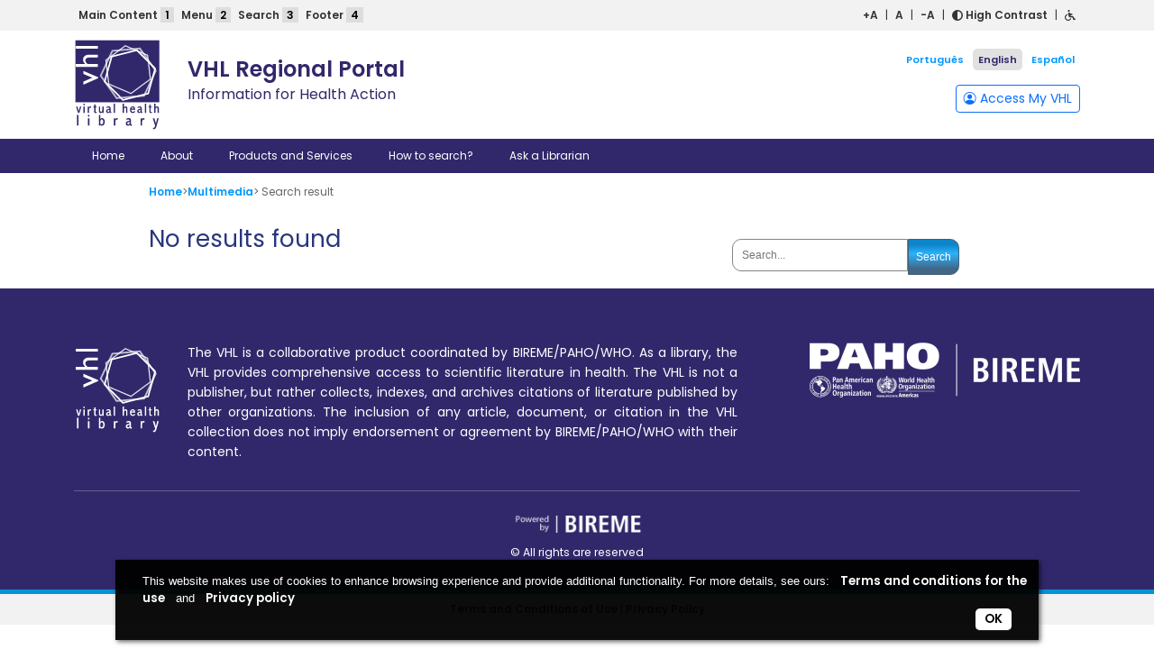

--- FILE ---
content_type: text/html; charset=UTF-8
request_url: https://bvsalud.org/wp-admin/admin-ajax.php
body_size: 132
content:
{"classes":{"2025-12-1":1,"2025-11-28":3,"2025-11-27":1,"2025-11-25":4,"2025-11-23":1,"2025-11-21":1,"2025-11-20":2,"2025-11-19":5,"2025-11-18":1,"2025-11-14":1,"2025-11-13":4,"2025-11-12":3,"2025-11-10":3,"2025-11-9":1,"2025-11-8":4,"2025-11-7":4,"2025-11-6":1,"2025-11-5":2,"2025-11-4":2,"2025-11-3":1,"2025-11-2":2}}

--- FILE ---
content_type: text/css
request_url: https://bvsalud.org/wp-content/plugins/accessibility-wp-plugin-main/public/css/accessibility-wp-plugin-public.css
body_size: 4081
content:
/**
 * All of the CSS for your public-facing functionality should be
 * included in this file.
 */

#barAccessibility,
#footer-bar {
    padding: 6px 0;
    font-size: 12px;
    text-align: center;
}
#barAccessibility a,
#footer-bar a {
    color: inherit;
    text-decoration: none;
}
#barAccessibility a:hover{
    color: #ddd;
}
#accessibilityFontes{
    text-align: right;
}
#accessibilityFontes a{
    padding: 0 5px; 
    cursor: pointer;
}
#accessibilityFontes a:nth-last-child(1){
    border-right: none;
}
#accessibilityTutorial{
    float: left;
}
#accessibilityTutorial a{
    margin-left: 5px;
}
#accessibilityTutorial span{
    background-color: #ddd;
    color: #000;
    padding: 0 5px;
}
#accessibilityTutorial a:hover span{
    background-color: #fff;
}
#cookie-bar-button {
    text-decoration: none !important;
}
#cookie-bar-button:hover {
    text-decoration: underline !important;
}
::selection{ /*cor de texto selecionado*/
    background-color: #333;
    color: #FF0;
}

/********************** Contraste *****************/
.bodyBlack,
.bodyBlack *:not(#barAccessibility, #barAccessibility *, #footer-bar, #footer-bar *, a, a *){ /*body*/
    background: #000 !important;
    color: #fff !important;
}
.bodyBlack ::selection{ /*texto selecionado*/
    background-color: #FF0 !important;
    color: #000 !important;
}
.bodyBlack .imgBlack{ /*inserir esta classe em imagens sem fundos com texto em preto*/
    background: #fff !important;
}
.bodyBlack a{ /*links*/
    color: #ff0 !important;
}
.bodyBlack #nav, .bodyBlack #countHome, .bodyBlack #nav .dropdown-menu, .bodyBlack .dropdown-menu,
.bodyBlack #footer, .bodyBlack .card-header, .bodyBlack .nav-link, .bodyBlack .pagination .disabled .page-link,
.bodyBlack #barAcessibilidade{ /*menu, footer e barra de acessibiliadade*/
    background: #666 !important;
}
 .bodyBlack .titleMain, .bodyBlack .breadcrumb, .bodyBlack .nav-item .active,
 .bodyBlack #searchInside, .bodyBlack .card, .bodyBlack #language a{
    background: #333 !important;
}

/********************** Formatação Formulário **********************/
.bodyBlack input[type=text], .bodyBlack input[type=password], .bodyBlack input[type=url],
.bodyBlack input[type=search], .bodyBlack input[type=email], .bodyBlack input[type=tel],
.bodyBlack input[type=date], .bodyBlack input[type=month], .bodyBlack input[type=week],
.bodyBlack input[type=datetime], .bodyBlack input[type=datetime-local],
.bodyBlack textarea, .bodyBlack select,
.bodyBlack input[type=number] {
    background-color: #000 !important;
    color: #fff !important;
}

/******************
Inserir divs do seu site
ex: ".bodyBlack .noticias" para div noticia
*********************/
.bodyBlack #header, .bodyBlack .boxHome, .bodyBlack #searchInside, .bodyBlack .dropdown-menu a:hover,
.bodyBlack .bgColor1, .bodyBlack #parceiros, .bodyBlack .table, .bodyBlack .page-item a{
    background: #000 !important;
    color: #fff !important;
}
.bodyBlack .card button{
    color: #fff !important;
}
.bodyBlack .table tr:hover{
    color: #999 !important;
}

/********************* High Contrast *********************/
body.bodyHighContrast {
  background: #000 !important;
}
body.bodyHighContrast .placebo {
  line-height: normal;
}
body.bodyHighContrast * {
  -webkit-box-shadow: none !important;
  box-shadow: none !important;
}
body.bodyHighContrast a,
body.bodyHighContrast abbr,
body.bodyHighContrast acronym,
body.bodyHighContrast address,
body.bodyHighContrast article,
body.bodyHighContrast aside,
body.bodyHighContrast b,
body.bodyHighContrast basefont,
body.bodyHighContrast bdi,
body.bodyHighContrast big,
body.bodyHighContrast blink,
body.bodyHighContrast blockquote,
body.bodyHighContrast body,
body.bodyHighContrast button,
body.bodyHighContrast canvas,
body.bodyHighContrast caption,
body.bodyHighContrast center,
body.bodyHighContrast cite,
body.bodyHighContrast code,
body.bodyHighContrast col,
body.bodyHighContrast colgroup,
body.bodyHighContrast command,
body.bodyHighContrast dd,
body.bodyHighContrast del,
body.bodyHighContrast details,
body.bodyHighContrast dfn,
body.bodyHighContrast dir,
body.bodyHighContrast div,
body.bodyHighContrast dl,
body.bodyHighContrast dt,
body.bodyHighContrast em,
body.bodyHighContrast embed,
body.bodyHighContrast fieldset,
body.bodyHighContrast figcaption,
body.bodyHighContrast figure,
body.bodyHighContrast font,
body.bodyHighContrast footer,
body.bodyHighContrast form,
body.bodyHighContrast h1,
body.bodyHighContrast h1 a,
body.bodyHighContrast h1 a b,
body.bodyHighContrast h1 abbr,
body.bodyHighContrast h1 b,
body.bodyHighContrast h1 center,
body.bodyHighContrast h1 em,
body.bodyHighContrast h1 i,
body.bodyHighContrast h1 span,
body.bodyHighContrast h1 strong,
body.bodyHighContrast h2,
body.bodyHighContrast h2 a,
body.bodyHighContrast h2 a b,
body.bodyHighContrast h2 abbr,
body.bodyHighContrast h2 b,
body.bodyHighContrast h2 center,
body.bodyHighContrast h2 em,
body.bodyHighContrast h2 i,
body.bodyHighContrast h2 span,
body.bodyHighContrast h2 strong,
body.bodyHighContrast h3,
body.bodyHighContrast h3 a,
body.bodyHighContrast h3 a b,
body.bodyHighContrast h3 abbr,
body.bodyHighContrast h3 b,
body.bodyHighContrast h3 center,
body.bodyHighContrast h3 em,
body.bodyHighContrast h3 i,
body.bodyHighContrast h3 span,
body.bodyHighContrast h3 strong,
body.bodyHighContrast h4,
body.bodyHighContrast h4 a,
body.bodyHighContrast h4 a b,
body.bodyHighContrast h4 abbr,
body.bodyHighContrast h4 b,
body.bodyHighContrast h4 center,
body.bodyHighContrast h4 em,
body.bodyHighContrast h4 i,
body.bodyHighContrast h4 span,
body.bodyHighContrast h4 strong,
body.bodyHighContrast h5,
body.bodyHighContrast h5 a,
body.bodyHighContrast h5 a b,
body.bodyHighContrast h5 abbr,
body.bodyHighContrast h5 b,
body.bodyHighContrast h5 center,
body.bodyHighContrast h5 em,
body.bodyHighContrast h5 i,
body.bodyHighContrast h5 span,
body.bodyHighContrast h5 strong,
body.bodyHighContrast h6,
body.bodyHighContrast h6 a,
body.bodyHighContrast h6 a b,
body.bodyHighContrast h6 abbr,
body.bodyHighContrast h6 b,
body.bodyHighContrast h6 center,
body.bodyHighContrast h6 em,
body.bodyHighContrast h6 i,
body.bodyHighContrast h6 span,
body.bodyHighContrast h6 strong,
body.bodyHighContrast header,
body.bodyHighContrast hgroup,
body.bodyHighContrast html,
body.bodyHighContrast i,
body.bodyHighContrast iframe,
body.bodyHighContrast img,
body.bodyHighContrast input,
body.bodyHighContrast ins,
body.bodyHighContrast kbd,
body.bodyHighContrast label,
body.bodyHighContrast legend,
body.bodyHighContrast li,
body.bodyHighContrast listing,
body.bodyHighContrast main,
body.bodyHighContrast mark,
body.bodyHighContrast marquee,
body.bodyHighContrast menu,
body.bodyHighContrast meter,
body.bodyHighContrast multicol,
body.bodyHighContrast nav,
body.bodyHighContrast nobr,
body.bodyHighContrast object,
body.bodyHighContrast ol,
body.bodyHighContrast option,
body.bodyHighContrast output,
body.bodyHighContrast p,
body.bodyHighContrast plaintext,
body.bodyHighContrast pre,
body.bodyHighContrast progress,
body.bodyHighContrast q,
body.bodyHighContrast rb,
body.bodyHighContrast rp,
body.bodyHighContrast rt,
body.bodyHighContrast ruby,
body.bodyHighContrast s,
body.bodyHighContrast samp,
body.bodyHighContrast section,
body.bodyHighContrast select,
body.bodyHighContrast small,
body.bodyHighContrast span,
body.bodyHighContrast strike,
body.bodyHighContrast strong,
body.bodyHighContrast sub,
body.bodyHighContrast summary,
body.bodyHighContrast sup,
body.bodyHighContrast svg,
body.bodyHighContrast table,
body.bodyHighContrast tbody,
body.bodyHighContrast td,
body.bodyHighContrast text,
body.bodyHighContrast textarea,
body.bodyHighContrast th,
body.bodyHighContrast thead,
body.bodyHighContrast time,
body.bodyHighContrast tr,
body.bodyHighContrast tt,
body.bodyHighContrast u,
body.bodyHighContrast ul,
body.bodyHighContrast var,
body.bodyHighContrast video,
body.bodyHighContrast xmp {
  -moz-appearance: none !important;
  -moz-user-select: text !important;
  -webkit-user-select: text !important;
  background-image: none !important;
  text-shadow: none !important;
  user-select: text !important;
}
body.bodyHighContrast a,
body.bodyHighContrast abbr,
body.bodyHighContrast acronym,
body.bodyHighContrast address,
body.bodyHighContrast article,
body.bodyHighContrast aside,
body.bodyHighContrast b,
body.bodyHighContrast basefont,
body.bodyHighContrast bdi,
body.bodyHighContrast big,
body.bodyHighContrast blink,
body.bodyHighContrast blockquote,
body.bodyHighContrast body,
body.bodyHighContrast canvas,
body.bodyHighContrast caption,
body.bodyHighContrast center,
body.bodyHighContrast cite,
body.bodyHighContrast code,
body.bodyHighContrast col,
body.bodyHighContrast colgroup,
body.bodyHighContrast command,
body.bodyHighContrast dd,
body.bodyHighContrast del,
body.bodyHighContrast details,
body.bodyHighContrast dfn,
body.bodyHighContrast dir,
body.bodyHighContrast div,
body.bodyHighContrast dl,
body.bodyHighContrast dt,
body.bodyHighContrast em,
body.bodyHighContrast embed,
body.bodyHighContrast fieldset,
body.bodyHighContrast figcaption,
body.bodyHighContrast figure,
body.bodyHighContrast font,
body.bodyHighContrast footer,
body.bodyHighContrast form,
body.bodyHighContrast h1,
body.bodyHighContrast h1 a,
body.bodyHighContrast h1 a b,
body.bodyHighContrast h1 abbr,
body.bodyHighContrast h1 b,
body.bodyHighContrast h1 center,
body.bodyHighContrast h1 em,
body.bodyHighContrast h1 i,
body.bodyHighContrast h1 span,
body.bodyHighContrast h1 strong,
body.bodyHighContrast h2,
body.bodyHighContrast h2 a,
body.bodyHighContrast h2 a b,
body.bodyHighContrast h2 abbr,
body.bodyHighContrast h2 b,
body.bodyHighContrast h2 center,
body.bodyHighContrast h2 em,
body.bodyHighContrast h2 i,
body.bodyHighContrast h2 span,
body.bodyHighContrast h2 strong,
body.bodyHighContrast h3,
body.bodyHighContrast h3 a,
body.bodyHighContrast h3 a b,
body.bodyHighContrast h3 abbr,
body.bodyHighContrast h3 b,
body.bodyHighContrast h3 center,
body.bodyHighContrast h3 em,
body.bodyHighContrast h3 i,
body.bodyHighContrast h3 span,
body.bodyHighContrast h3 strong,
body.bodyHighContrast h4,
body.bodyHighContrast h4 a,
body.bodyHighContrast h4 a b,
body.bodyHighContrast h4 abbr,
body.bodyHighContrast h4 b,
body.bodyHighContrast h4 center,
body.bodyHighContrast h4 em,
body.bodyHighContrast h4 i,
body.bodyHighContrast h4 span,
body.bodyHighContrast h4 strong,
body.bodyHighContrast h5,
body.bodyHighContrast h5 a,
body.bodyHighContrast h5 a b,
body.bodyHighContrast h5 abbr,
body.bodyHighContrast h5 b,
body.bodyHighContrast h5 center,
body.bodyHighContrast h5 em,
body.bodyHighContrast h5 i,
body.bodyHighContrast h5 span,
body.bodyHighContrast h5 strong,
body.bodyHighContrast h6,
body.bodyHighContrast h6 a,
body.bodyHighContrast h6 a b,
body.bodyHighContrast h6 abbr,
body.bodyHighContrast h6 b,
body.bodyHighContrast h6 center,
body.bodyHighContrast h6 em,
body.bodyHighContrast h6 i,
body.bodyHighContrast h6 span,
body.bodyHighContrast h6 strong,
body.bodyHighContrast header,
body.bodyHighContrast hgroup,
body.bodyHighContrast html,
body.bodyHighContrast i,
body.bodyHighContrast iframe,
body.bodyHighContrast input,
body.bodyHighContrast ins,
body.bodyHighContrast kbd,
body.bodyHighContrast label,
body.bodyHighContrast legend,
body.bodyHighContrast li,
body.bodyHighContrast listing,
body.bodyHighContrast main,
body.bodyHighContrast mark,
body.bodyHighContrast marquee,
body.bodyHighContrast menu,
body.bodyHighContrast meter,
body.bodyHighContrast multicol,
body.bodyHighContrast nav:not(#barAccessibility),
body.bodyHighContrast nobr,
body.bodyHighContrast object,
body.bodyHighContrast ol,
body.bodyHighContrast option,
body.bodyHighContrast output,
body.bodyHighContrast p,
body.bodyHighContrast plaintext,
body.bodyHighContrast pre,
body.bodyHighContrast progress,
body.bodyHighContrast q,
body.bodyHighContrast rb,
body.bodyHighContrast rp,
body.bodyHighContrast rt,
body.bodyHighContrast ruby,
body.bodyHighContrast s,
body.bodyHighContrast samp,
body.bodyHighContrast section,
body.bodyHighContrast small,
body.bodyHighContrast span,
body.bodyHighContrast strike,
body.bodyHighContrast strong,
body.bodyHighContrast sub,
body.bodyHighContrast summary,
body.bodyHighContrast sup,
body.bodyHighContrast svg,
body.bodyHighContrast table,
body.bodyHighContrast tbody,
body.bodyHighContrast td,
body.bodyHighContrast text,
body.bodyHighContrast textarea,
body.bodyHighContrast th,
body.bodyHighContrast thead,
body.bodyHighContrast time,
body.bodyHighContrast tr,
body.bodyHighContrast tt,
body.bodyHighContrast u,
body.bodyHighContrast ul,
body.bodyHighContrast var,
body.bodyHighContrast video,
body.bodyHighContrast xmp {
  background: black !important;
  background-color: black !important;
}
body.bodyHighContrast a,
body.bodyHighContrast article,
body.bodyHighContrast aside,
body.bodyHighContrast basefont,
body.bodyHighContrast bdi,
body.bodyHighContrast big,
body.bodyHighContrast blink,
body.bodyHighContrast blockquote,
body.bodyHighContrast body,
body.bodyHighContrast button,
body.bodyHighContrast canvas,
body.bodyHighContrast caption,
body.bodyHighContrast center,
body.bodyHighContrast code,
body.bodyHighContrast col,
body.bodyHighContrast colgroup,
body.bodyHighContrast command,
body.bodyHighContrast dd,
body.bodyHighContrast del,
body.bodyHighContrast details,
body.bodyHighContrast dir,
body.bodyHighContrast div,
body.bodyHighContrast dl,
body.bodyHighContrast dt,
body.bodyHighContrast embed,
body.bodyHighContrast fieldset,
body.bodyHighContrast figcaption,
body.bodyHighContrast figure,
body.bodyHighContrast font,
body.bodyHighContrast footer,
body.bodyHighContrast form,
body.bodyHighContrast header,
body.bodyHighContrast hgroup,
body.bodyHighContrast html,
body.bodyHighContrast iframe,
body.bodyHighContrast img,
body.bodyHighContrast input,
body.bodyHighContrast ins,
body.bodyHighContrast kbd,
body.bodyHighContrast label,
body.bodyHighContrast legend,
body.bodyHighContrast li,
body.bodyHighContrast listing,
body.bodyHighContrast main,
body.bodyHighContrast mark,
body.bodyHighContrast marquee,
body.bodyHighContrast menu,
body.bodyHighContrast meter,
body.bodyHighContrast multicol,
body.bodyHighContrast nav,
body.bodyHighContrast nobr,
body.bodyHighContrast object,
body.bodyHighContrast ol,
body.bodyHighContrast option,
body.bodyHighContrast output,
body.bodyHighContrast p,
body.bodyHighContrast plaintext,
body.bodyHighContrast pre,
body.bodyHighContrast progress,
body.bodyHighContrast q,
body.bodyHighContrast rb,
body.bodyHighContrast rp,
body.bodyHighContrast rt,
body.bodyHighContrast ruby,
body.bodyHighContrast s,
body.bodyHighContrast samp,
body.bodyHighContrast section,
body.bodyHighContrast select,
body.bodyHighContrast small,
body.bodyHighContrast span,
body.bodyHighContrast strike,
body.bodyHighContrast sub,
body.bodyHighContrast summary,
body.bodyHighContrast sup,
body.bodyHighContrast svg,
body.bodyHighContrast table,
body.bodyHighContrast tbody,
body.bodyHighContrast td,
body.bodyHighContrast text,
body.bodyHighContrast textarea,
body.bodyHighContrast th,
body.bodyHighContrast thead,
body.bodyHighContrast time,
body.bodyHighContrast tr,
body.bodyHighContrast tt,
body.bodyHighContrast ul,
body.bodyHighContrast var,
body.bodyHighContrast video,
body.bodyHighContrast xmp {
  color: white !important;
}
body.bodyHighContrast abbr,
body.bodyHighContrast acronym,
body.bodyHighContrast b,
body.bodyHighContrast b span,
body.bodyHighContrast h1 b,
body.bodyHighContrast h1 strong,
body.bodyHighContrast h2 b,
body.bodyHighContrast h2 strong,
body.bodyHighContrast h3 b,
body.bodyHighContrast h3 strong,
body.bodyHighContrast h4 b,
body.bodyHighContrast h4 strong,
body.bodyHighContrast h5 b,
body.bodyHighContrast h5 strong,
body.bodyHighContrast h6 b,
body.bodyHighContrast h6 strong,
body.bodyHighContrast strong,
body.bodyHighContrast strong span {
  color: yellow !important;
}
body.bodyHighContrast address,
body.bodyHighContrast address span,
body.bodyHighContrast cite,
body.bodyHighContrast cite span,
body.bodyHighContrast dfn,
body.bodyHighContrast dfn span,
body.bodyHighContrast em,
body.bodyHighContrast em span,
body.bodyHighContrast h1 em,
body.bodyHighContrast h1 i,
body.bodyHighContrast h2 em,
body.bodyHighContrast h2 i,
body.bodyHighContrast h3 em,
body.bodyHighContrast h3 i,
body.bodyHighContrast h4 em,
body.bodyHighContrast h4 i,
body.bodyHighContrast h5 em,
body.bodyHighContrast h5 i,
body.bodyHighContrast h6 em,
body.bodyHighContrast h6 i,
body.bodyHighContrast i,
body.bodyHighContrast i span,
body.bodyHighContrast u,
body.bodyHighContrast u span {
  color: #FFFF80 !important;
}
body.bodyHighContrast dt {
  border-top: thin solid grey !important;
}
body.bodyHighContrast h1,
body.bodyHighContrast h1 a,
body.bodyHighContrast h1 a b,
body.bodyHighContrast h1 abbr,
body.bodyHighContrast h1 center,
body.bodyHighContrast h1 span,
body.bodyHighContrast h2,
body.bodyHighContrast h2 a,
body.bodyHighContrast h2 a b,
body.bodyHighContrast h2 abbr,
body.bodyHighContrast h2 center,
body.bodyHighContrast h2 span,
body.bodyHighContrast h3,
body.bodyHighContrast h3 a,
body.bodyHighContrast h3 a b,
body.bodyHighContrast h3 abbr,
body.bodyHighContrast h3 center,
body.bodyHighContrast h3 span,
body.bodyHighContrast h4,
body.bodyHighContrast h4 a,
body.bodyHighContrast h4 a b,
body.bodyHighContrast h4 abbr,
body.bodyHighContrast h4 center,
body.bodyHighContrast h4 span,
body.bodyHighContrast h5,
body.bodyHighContrast h5 a,
body.bodyHighContrast h5 a b,
body.bodyHighContrast h5 abbr,
body.bodyHighContrast h5 center,
body.bodyHighContrast h5 span,
body.bodyHighContrast h6,
body.bodyHighContrast h6 a,
body.bodyHighContrast h6 a b,
body.bodyHighContrast h6 abbr,
body.bodyHighContrast h6 center,
body.bodyHighContrast h6 span {
  color: #40C090 !important;
}
body.bodyHighContrast img {
  background: #808080 !important;
  background-color: #808080 !important;
}
body.bodyHighContrast abbr,
body.bodyHighContrast acronym {
  border-bottom: 1px dotted !important;
}
body.bodyHighContrast :focus {
  outline: thin dotted !important;
}
body.bodyHighContrast a.button,
body.bodyHighContrast a.button abbr,
body.bodyHighContrast a.button acronym,
body.bodyHighContrast a.button b,
body.bodyHighContrast a.button basefont,
body.bodyHighContrast a.button big,
body.bodyHighContrast a.button br,
body.bodyHighContrast a.button code,
body.bodyHighContrast a.button div,
body.bodyHighContrast a.button em,
body.bodyHighContrast a.button font,
body.bodyHighContrast a.button h1,
body.bodyHighContrast a.button h2,
body.bodyHighContrast a.button h3,
body.bodyHighContrast a.button h4,
body.bodyHighContrast a.button h5,
body.bodyHighContrast a.button h6,
body.bodyHighContrast a.button i,
body.bodyHighContrast a.button kbd,
body.bodyHighContrast a.button rb,
body.bodyHighContrast a.button rp,
body.bodyHighContrast a.button rt,
body.bodyHighContrast a.button ruby,
body.bodyHighContrast a.button samp,
body.bodyHighContrast a.button small,
body.bodyHighContrast a.button span,
body.bodyHighContrast a.button strong,
body.bodyHighContrast a.button tt,
body.bodyHighContrast a.button u,
body.bodyHighContrast a.button var,
body.bodyHighContrast a:link,
body.bodyHighContrast a:link abbr,
body.bodyHighContrast a:link acronym,
body.bodyHighContrast a:link b,
body.bodyHighContrast a:link basefont,
body.bodyHighContrast a:link big,
body.bodyHighContrast a:link br,
body.bodyHighContrast a:link code,
body.bodyHighContrast a:link div,
body.bodyHighContrast a:link em,
body.bodyHighContrast a:link font,
body.bodyHighContrast a:link h1,
body.bodyHighContrast a:link h2,
body.bodyHighContrast a:link h3,
body.bodyHighContrast a:link h4,
body.bodyHighContrast a:link h5,
body.bodyHighContrast a:link h6,
body.bodyHighContrast a:link i,
body.bodyHighContrast a:link kbd,
body.bodyHighContrast a:link rb,
body.bodyHighContrast a:link rp,
body.bodyHighContrast a:link rt,
body.bodyHighContrast a:link ruby,
body.bodyHighContrast a:link samp,
body.bodyHighContrast a:link small,
body.bodyHighContrast a:link span,
body.bodyHighContrast a:link strong,
body.bodyHighContrast a:link tt,
body.bodyHighContrast a:link u,
body.bodyHighContrast a:link var,
body.bodyHighContrast div#secondaryNav div#documentNavigation ul.navigationTabs li.tabItem {
  color: #0080FF !important;
}
body.bodyHighContrast button,
body.bodyHighContrast input,
body.bodyHighContrast textarea,
body.bodyHighContrast select,
body.bodyHighContrast table,
body.bodyHighContrast td,
body.bodyHighContrast th,
body.bodyHighContrast tr,
body.bodyHighContrast tt {
  border: 1px solid #ffffff !important;
}
body.bodyHighContrast button {
  background: #600040 !important;
  background-color: #600040 !important;
}
body.bodyHighContrast select {
  -webkit-appearance: listbox !important;
  background: #600060 !important;
  background-color: #600060 !important;
}
body.bodyHighContrast a:visited,
body.bodyHighContrast a:visited abbr,
body.bodyHighContrast a:visited acronym,
body.bodyHighContrast a:visited b,
body.bodyHighContrast a:visited basefont,
body.bodyHighContrast a:visited big,
body.bodyHighContrast a:visited br,
body.bodyHighContrast a:visited code,
body.bodyHighContrast a:visited div,
body.bodyHighContrast a:visited em,
body.bodyHighContrast a:visited font,
body.bodyHighContrast a:visited h1,
body.bodyHighContrast a:visited h2,
body.bodyHighContrast a:visited h3,
body.bodyHighContrast a:visited h4,
body.bodyHighContrast a:visited h5,
body.bodyHighContrast a:visited h6,
body.bodyHighContrast a:visited i,
body.bodyHighContrast a:visited kbd,
body.bodyHighContrast a:visited rb,
body.bodyHighContrast a:visited rp,
body.bodyHighContrast a:visited rt,
body.bodyHighContrast a:visited ruby,
body.bodyHighContrast a:visited samp,
body.bodyHighContrast a:visited small,
body.bodyHighContrast a:visited span,
body.bodyHighContrast a:visited strong,
body.bodyHighContrast a:visited tt,
body.bodyHighContrast a:visited u,
body.bodyHighContrast a:visited var,
body.bodyHighContrast div#secondaryNav div#documentNavigation ul.navigationTabs li.tabItem.active {
  color: #00FFFF !important;
}
body.bodyHighContrast ::selection,
body.bodyHighContrast ::-moz-selection {
  background: #4080c0 !important;
  background-color: #4080c0 !important;
}
body.bodyHighContrast a.button:hover,
body.bodyHighContrast a.button:hover abbr,
body.bodyHighContrast a.button:hover acronym,
body.bodyHighContrast a.button:hover b,
body.bodyHighContrast a.button:hover basefont,
body.bodyHighContrast a.button:hover big,
body.bodyHighContrast a.button:hover br,
body.bodyHighContrast a.button:hover code,
body.bodyHighContrast a.button:hover div,
body.bodyHighContrast a.button:hover em,
body.bodyHighContrast a.button:hover font,
body.bodyHighContrast a.button:hover h1,
body.bodyHighContrast a.button:hover h2,
body.bodyHighContrast a.button:hover h3,
body.bodyHighContrast a.button:hover h4,
body.bodyHighContrast a.button:hover h5,
body.bodyHighContrast a.button:hover h6,
body.bodyHighContrast a.button:hover i,
body.bodyHighContrast a.button:hover kbd,
body.bodyHighContrast a.button:hover rb,
body.bodyHighContrast a.button:hover rp,
body.bodyHighContrast a.button:hover rt,
body.bodyHighContrast a.button:hover ruby,
body.bodyHighContrast a.button:hover samp,
body.bodyHighContrast a.button:hover small,
body.bodyHighContrast a.button:hover span,
body.bodyHighContrast a.button:hover strong,
body.bodyHighContrast a.button:hover tt,
body.bodyHighContrast a.button:hover u,
body.bodyHighContrast a.button:hover var,
body.bodyHighContrast a:link:hover,
body.bodyHighContrast a:link:hover abbr,
body.bodyHighContrast a:link:hover acronym,
body.bodyHighContrast a:link:hover b,
body.bodyHighContrast a:link:hover basefont,
body.bodyHighContrast a:link:hover big,
body.bodyHighContrast a:link:hover br,
body.bodyHighContrast a:link:hover code,
body.bodyHighContrast a:link:hover div,
body.bodyHighContrast a:link:hover em,
body.bodyHighContrast a:link:hover font,
body.bodyHighContrast a:link:hover h1,
body.bodyHighContrast a:link:hover h2,
body.bodyHighContrast a:link:hover h3,
body.bodyHighContrast a:link:hover h4,
body.bodyHighContrast a:link:hover h5,
body.bodyHighContrast a:link:hover h6,
body.bodyHighContrast a:link:hover i,
body.bodyHighContrast a:link:hover kbd,
body.bodyHighContrast a:link:hover rb,
body.bodyHighContrast a:link:hover rp,
body.bodyHighContrast a:link:hover rt,
body.bodyHighContrast a:link:hover ruby,
body.bodyHighContrast a:link:hover samp,
body.bodyHighContrast a:link:hover small,
body.bodyHighContrast a:link:hover span,
body.bodyHighContrast a:link:hover strong,
body.bodyHighContrast a:link:hover tt,
body.bodyHighContrast a:link:hover u,
body.bodyHighContrast a:link:hover var,
body.bodyHighContrast a:visited:hover,
body.bodyHighContrast a:visited:hover abbr,
body.bodyHighContrast a:visited:hover acronym,
body.bodyHighContrast a:visited:hover b,
body.bodyHighContrast a:visited:hover basefont,
body.bodyHighContrast a:visited:hover big,
body.bodyHighContrast a:visited:hover br,
body.bodyHighContrast a:visited:hover code,
body.bodyHighContrast a:visited:hover div,
body.bodyHighContrast a:visited:hover em,
body.bodyHighContrast a:visited:hover font,
body.bodyHighContrast a:visited:hover h1,
body.bodyHighContrast a:visited:hover h2,
body.bodyHighContrast a:visited:hover h3,
body.bodyHighContrast a:visited:hover h4,
body.bodyHighContrast a:visited:hover h5,
body.bodyHighContrast a:visited:hover h6,
body.bodyHighContrast a:visited:hover i,
body.bodyHighContrast a:visited:hover kbd,
body.bodyHighContrast a:visited:hover rb,
body.bodyHighContrast a:visited:hover rp,
body.bodyHighContrast a:visited:hover rt,
body.bodyHighContrast a:visited:hover ruby,
body.bodyHighContrast a:visited:hover samp,
body.bodyHighContrast a:visited:hover small,
body.bodyHighContrast a:visited:hover span,
body.bodyHighContrast a:visited:hover strong,
body.bodyHighContrast a:visited:hover tt,
body.bodyHighContrast a:visited:hover u,
body.bodyHighContrast a:visited:hover var {
  background: #400000 !important;
  background-color: #400000 !important;
}
body.bodyHighContrast body > input#site + div#wrapper span.mk,
body.bodyHighContrast body > input#site + div#wrapper span.mk b,
body.bodyHighContrast input[type=reset] {
  background: #400060 !important;
  background-color: #400060 !important;
}
body.bodyHighContrast div[role="button"],
body.bodyHighContrast input[type=button],
body.bodyHighContrast input[type=submit] {
  background: #600040 !important;
  background-color: #600040 !important;
}
body.bodyHighContrast input[type=search] {
  -webkit-appearance: textfield !important;
}
body.bodyHighContrast html button[disabled],
body.bodyHighContrast html input[disabled],
body.bodyHighContrast html select[disabled],
body.bodyHighContrast html textarea[disabled] {
  background: #404040 !important;
  background-color: #404040 !important;
}
body.bodyHighContrast .menu li a span.label {
  text-transform: none !important;
}
body.bodyHighContrast .menu li a span.label,
body.bodyHighContrast div.jwplayer span.jwcontrolbar,
body.bodyHighContrast div.jwplayer span.jwcontrols {
  display: inline !important;
}
body.bodyHighContrast a:link.new,
body.bodyHighContrast a:link.new i,
body.bodyHighContrast a:link.new b,
body.bodyHighContrast span.Apple-style-span {
  color: #FFFF40 !important;
}
body.bodyHighContrast body.mediawiki img.tex {
  background: white !important;
  background-color: white !important;
  border: white solid 3px !important;
}
body.bodyHighContrast text > tspan:first-letter,
body.bodyHighContrast text > tspan:first-line {
  background: inherit !important;
  background-color: inherit !important;
  color: inherit !important;
}
body.bodyHighContrast div.sbtc div.sbsb_a li.sbsb_d div,
body.bodyHighContrast table.gssb_c tr.gssb_i a,
body.bodyHighContrast table.gssb_c tr.gssb_i b,
body.bodyHighContrast table.gssb_c tr.gssb_i span,
body.bodyHighContrast table.gssb_c tr.gssb_i td {
  background: #003050 !important;
  background-color: #003050 !important;
}
body.bodyHighContrast img[width="18"][height="18"] {
  height: 18px !important;
  width: 18px !important;
}
body.bodyHighContrast a > span.iconHelp:empty:after {
  content: "Help" !important;
}
body.bodyHighContrast div#gmap,
body.bodyHighContrast div#gmap * {
  background: initial !important;
}

/********************* Negative Contrast *********************/
body.bodyNegativeContrast,
body.bodyNegativeContrast * {
  background: #000 !important;
  color: #ffffff !important;
}
body.bodyNegativeContrast a,
body.bodyNegativeContrast *:not(#barAccessibility) a,
body.bodyNegativeContrast b,
body.bodyNegativeContrast *:not(#barAccessibility) b,
body.bodyNegativeContrast blockquote,
body.bodyNegativeContrast *:not(#barAccessibility) blockquote,
body.bodyNegativeContrast button,
body.bodyNegativeContrast *:not(#barAccessibility) button,
body.bodyNegativeContrast canvas,
body.bodyNegativeContrast *:not(#barAccessibility) canvas,
body.bodyNegativeContrast caption,
body.bodyNegativeContrast *:not(#barAccessibility) caption,
body.bodyNegativeContrast center,
body.bodyNegativeContrast *:not(#barAccessibility) center,
body.bodyNegativeContrast cite,
body.bodyNegativeContrast *:not(#barAccessibility) cite,
body.bodyNegativeContrast code,
body.bodyNegativeContrast *:not(#barAccessibility) code,
body.bodyNegativeContrast col,
body.bodyNegativeContrast *:not(#barAccessibility) col,
body.bodyNegativeContrast colgroup,
body.bodyNegativeContrast *:not(#barAccessibility) colgroup,
body.bodyNegativeContrast dd,
body.bodyNegativeContrast *:not(#barAccessibility) dd,
body.bodyNegativeContrast details,
body.bodyNegativeContrast *:not(#barAccessibility) details,
body.bodyNegativeContrast dfn,
body.bodyNegativeContrast *:not(#barAccessibility) dfn,
body.bodyNegativeContrast dir,
body.bodyNegativeContrast *:not(#barAccessibility) dir,
body.bodyNegativeContrast div,
body.bodyNegativeContrast *:not(#barAccessibility) div,
body.bodyNegativeContrast dl,
body.bodyNegativeContrast *:not(#barAccessibility) dl,
body.bodyNegativeContrast dt,
body.bodyNegativeContrast *:not(#barAccessibility) dt,
body.bodyNegativeContrast em,
body.bodyNegativeContrast *:not(#barAccessibility) em,
body.bodyNegativeContrast embed,
body.bodyNegativeContrast *:not(#barAccessibility) embed,
body.bodyNegativeContrast fieldset,
body.bodyNegativeContrast *:not(#barAccessibility) fieldset,
body.bodyNegativeContrast figcaption,
body.bodyNegativeContrast *:not(#barAccessibility) figcaption,
body.bodyNegativeContrast figure,
body.bodyNegativeContrast *:not(#barAccessibility) figure,
body.bodyNegativeContrast font,
body.bodyNegativeContrast *:not(#barAccessibility) font,
body.bodyNegativeContrast footer,
body.bodyNegativeContrast *:not(#barAccessibility) footer,
body.bodyNegativeContrast form,
body.bodyNegativeContrast *:not(#barAccessibility) form,
body.bodyNegativeContrast header,
body.bodyNegativeContrast *:not(#barAccessibility) header,
body.bodyNegativeContrast i,
body.bodyNegativeContrast *:not(#barAccessibility) i,
body.bodyNegativeContrast iframe,
body.bodyNegativeContrast *:not(#barAccessibility) iframe,
body.bodyNegativeContrast img,
body.bodyNegativeContrast *:not(#barAccessibility) img,
body.bodyNegativeContrast input,
body.bodyNegativeContrast *:not(#barAccessibility) input,
body.bodyNegativeContrast kbd,
body.bodyNegativeContrast *:not(#barAccessibility) kbd,
body.bodyNegativeContrast label,
body.bodyNegativeContrast *:not(#barAccessibility) label,
body.bodyNegativeContrast legend,
body.bodyNegativeContrast *:not(#barAccessibility) legend,
body.bodyNegativeContrast li,
body.bodyNegativeContrast *:not(#barAccessibility) li,
body.bodyNegativeContrast mark,
body.bodyNegativeContrast *:not(#barAccessibility) mark,
body.bodyNegativeContrast menu,
body.bodyNegativeContrast *:not(#barAccessibility) menu,
body.bodyNegativeContrast meter,
body.bodyNegativeContrast *:not(#barAccessibility) meter,
body.bodyNegativeContrast nav,
body.bodyNegativeContrast *:not(#barAccessibility) nav,
body.bodyNegativeContrast nobr,
body.bodyNegativeContrast *:not(#barAccessibility) nobr,
body.bodyNegativeContrast object,
body.bodyNegativeContrast *:not(#barAccessibility) object,
body.bodyNegativeContrast ol,
body.bodyNegativeContrast *:not(#barAccessibility) ol,
body.bodyNegativeContrast option,
body.bodyNegativeContrast *:not(#barAccessibility) option,
body.bodyNegativeContrast pre,
body.bodyNegativeContrast *:not(#barAccessibility) pre,
body.bodyNegativeContrast progress,
body.bodyNegativeContrast *:not(#barAccessibility) progress,
body.bodyNegativeContrast q,
body.bodyNegativeContrast *:not(#barAccessibility) q,
body.bodyNegativeContrast s,
body.bodyNegativeContrast *:not(#barAccessibility) s,
body.bodyNegativeContrast section,
body.bodyNegativeContrast *:not(#barAccessibility) section,
body.bodyNegativeContrast select,
body.bodyNegativeContrast *:not(#barAccessibility) select,
body.bodyNegativeContrast small,
body.bodyNegativeContrast *:not(#barAccessibility) small,
body.bodyNegativeContrast span,
body.bodyNegativeContrast *:not(#barAccessibility) span,
body.bodyNegativeContrast strike,
body.bodyNegativeContrast *:not(#barAccessibility) strike,
body.bodyNegativeContrast strong,
body.bodyNegativeContrast *:not(#barAccessibility) strong,
body.bodyNegativeContrast sub,
body.bodyNegativeContrast *:not(#barAccessibility) sub,
body.bodyNegativeContrast summary,
body.bodyNegativeContrast *:not(#barAccessibility) summary,
body.bodyNegativeContrast sup,
body.bodyNegativeContrast *:not(#barAccessibility) sup,
body.bodyNegativeContrast table,
body.bodyNegativeContrast *:not(#barAccessibility) table,
body.bodyNegativeContrast td,
body.bodyNegativeContrast *:not(#barAccessibility) td,
body.bodyNegativeContrast textarea,
body.bodyNegativeContrast *:not(#barAccessibility) textarea,
body.bodyNegativeContrast th,
body.bodyNegativeContrast *:not(#barAccessibility) th,
body.bodyNegativeContrast time,
body.bodyNegativeContrast *:not(#barAccessibility) time,
body.bodyNegativeContrast tr,
body.bodyNegativeContrast *:not(#barAccessibility) tr,
body.bodyNegativeContrast tt,
body.bodyNegativeContrast *:not(#barAccessibility) tt,
body.bodyNegativeContrast u,
body.bodyNegativeContrast *:not(#barAccessibility) u,
body.bodyNegativeContrast ul,
body.bodyNegativeContrast *:not(#barAccessibility) ul,
body.bodyNegativeContrast var,
body.bodyNegativeContrast *:not(#barAccessibility) var,
body.bodyNegativeContrast a span,
body.bodyNegativeContrast *:not(#barAccessibility) a span,
body.bodyNegativeContrast strong,
body.bodyNegativeContrast *:not(#barAccessibility) strong {
  color: yellow !important;
}
body.bodyNegativeContrast button,
body.bodyNegativeContrast *:not(#barAccessibility) button,
body.bodyNegativeContrast input,
body.bodyNegativeContrast *:not(#barAccessibility) input,
body.bodyNegativeContrast textarea,
body.bodyNegativeContrast *:not(#barAccessibility) textarea,
body.bodyNegativeContrast select,
body.bodyNegativeContrast *:not(#barAccessibility) select,
body.bodyNegativeContrast table,
body.bodyNegativeContrast *:not(#barAccessibility) table,
body.bodyNegativeContrast td,
body.bodyNegativeContrast *:not(#barAccessibility) td,
body.bodyNegativeContrast th,
body.bodyNegativeContrast *:not(#barAccessibility) th,
body.bodyNegativeContrast tr,
body.bodyNegativeContrast *:not(#barAccessibility) tr,
body.bodyNegativeContrast tt,
body.bodyNegativeContrast *:not(#barAccessibility) tt {
  border: 1px solid #ffffff !important;
}
body.bodyNegativeContrast div#gmap,
body.bodyNegativeContrast div#gmap * {
  background: initial !important;
}

/********************* Breakpoint *********************/
@media (max-width: 1024px){
    .hiddenMobile{display: none;}
}

@media (max-width: 768px){
    #topAcessibility,
    #accessibilityFontes,
    #accessibilityTutorial{
        text-align: center;
    }
    #accessibilityTutorial{display: none;}
}

--- FILE ---
content_type: text/css
request_url: https://bvsalud.org/wp-content/themes/portal-regional/css/style.css
body_size: 2017
content:
*{
	font-family: 'Poppins', sans-serif;
}
a{
	text-decoration: none!important;
}
.padding1{
	padding-top: 50px;
	padding-bottom: 70px;
}
.padding2{
	padding-top: 15px;
	padding-bottom: 30px;
}
.padding3{
	padding-top: 20px;
	padding-bottom: 20px;
}
.padding4{
	padding-top: 40px;
	padding-bottom: 40px;
}
#mapa{
	background: url("../img/parallax-bvs.jpg")top center no-repeat;
	background-color: #f2f2f2;
	background-size: 100%;
	padding: 50px 0 20px 0;
	border-top: 1px solid #ddd;
}
.box-apoio{
	border:2px solid #ccc;
	border-radius: 20px;
	padding: 20px;
	border-bottom: 5px solid #f36f23;
	background: linear-gradient(#eee, #fff);
}
.marginb1{
	margin-bottom: 20px;
}
.btn-primary{
	background: #31286b!important;
}
.btn-outline-primary:hover,
.btn-primary:hover{
	background: #31286b!important;
}
.title1{
	position: relative;
	margin-bottom: 30px;
	font-family: 'Poppins', sans-serif;
}
.title1::after {
	content: " ";
	background-color: #f36f23;
	position: absolute;
	border-radius: 20px;
	bottom: -15px;
	left: 0;
	height: 7px;
	width: 50px;
}
.title1a{
	margin-bottom: 30px;
	font-weight: bold;
}
.title1a::after {
	width: 30px;
}
.color-gray{
	background-image: linear-gradient(to bottom right, #fff, #eee);
	border-top: 1px solid #eee;
	padding: 40px;
}
#header{
	margin: 10px 0 10px 0px;
}
#header-bvs, #footer-bvs{
	max-height: 100px;
	margin-right: 30px;
}
#logo-bvs img{
	z-index: 99;
}
#logo-bvs h1{
	font-size: 24px;
	font-weight: bold;
	margin-top: 20px;
	color: #31286b;
	line-height: 25px;
}
#logo-bvs h1 small{
	font-size: 16px;
	font-weight: 400;
}
#header-bireme{
	max-height: 70px;
	margin-top: 10px;
}
#nav{
	background: #31286b!important;
	padding:0;
}
#nav .nav-link{
	color: #fff;
}
#nav .nav-link:hover{
	color: #ddd;
}
#nav .active{
	background:#238b8e;
}
#nav .dropdown-menu .active{
	background: #ffffff;
}
#lang{
	text-align: right;
	font-size: 14px;
	margin-top: 10px;
	position: absolute;
	top: 0;
	right: 0;
	width: 400px;
}
#lang ul li{
	display: inline-block;
}
#lang ul li a{
	padding: 4px 6px;
}
#lang ul li a:hover{
	background:#ddd;
	color:#5b6efd;
	border-radius: 5px;
}
#lang ul li .active{
	background: #31286b;
	border-radius: 5px;
}
#lang .current-lang a{
	background:#31286b;
	border-radius: 5px;
	color: #fff;
}
#bt-login{
	text-align: right;
	margin-top: 50px;
}
#search{
	background: url('../img/bg-search.jpg') center top no-repeat;
	background-size:cover;
	padding: 80px 0px 80px 20px;
	border-bottom: 1px solid #bbe8fc;
	color: #fff;
	/*text-shadow: 2px 2px 2px #000;*/
}
#search a{
	color: #fff;
}
#search a:hover{
	color: #ccc;
}
.search-icons{
	float: left;
	margin-right: 10px;
	width: 50px;
}
.search-option a{
	/*background: rgba(19, 10, 77, .7);*/
	background: #07625d;
	border-radius: 5px;
	padding: 5px 10px;
}
#form-img{
	width: 30px;
}
#section-bvs{
	padding: 40px 0;
	background: url("../img/parallax-bvs.jpg")top right no-repeat fixed;
	background-size: cover;
}
#section-bvs h2{
	text-shadow: 2px 2px 1px #fff;
}
#section-bvs a:hover{
	opacity: .8;
}
#search-produtos{
	font-size: 30px;
}
.icon-bvs{
	background: #31286b;
	margin: 0 5px 10px 5px;
	transition: margin .5s ease;
	padding: 10px;
	border-radius: 20px;
	text-align: center;
	transition: all .5s ease;
}
.icon-bvs:hover{
	margin-bottom: 10px;
	background: #fff;
}

#icons-bvs a{
	color: #fff;
}
#icons-bvs a:hover{
	color: #31286b;
}
#footer{
	padding: 60px 0 20px 0;
	background: #31286b;
	border-bottom: 5px solid #0093d6;;
	color: #fff;
	font-size: 14px;
	text-align: justify;
}
#footer ul{
	padding: 0;
	margin: 0;
}
#footer a{
	color: #fff;
	text-decoration: none;
}
#footer a:hover{
	color: #ddd;
	text-decoration: underline;
}
#footer-bireme{
	text-align: right;
}
#footer-bireme img{
	width: 300px;
}
#powered{
	padding: 10px 0;
}
#powered img{
	height: 20px;
	margin-bottom: 10px;
}
.ajuda-box img, .apoio-box img{
	margin-bottom:30px;
}
.ajuda-box a:hover, .apoio-box a:hover{
	opacity: .8;
}
.ajuda-box, .apoio-box{
	margin-bottom: 30px;
}
.to-top {
	cursor: pointer; overflow: hidden; position: fixed;
	bottom: -100px; right: 20px; text-align: center; font-size: 30px;
	-webkit-transition: all 0.4s ease-in-out;
	-moz-transition: all 0.4s ease-in-out;
	-ms-transition: all 0.4s ease-in-out;
	-o-transition: all 0.4s ease-in-out;
	transition: all 0.4s ease-in-out;
	z-index: 9999; height: 50px; color: #31286b;  padding:5px;
	border-radius:3px ;
	background: rgba(255, 255, 255, .5);
}
.to-top:hover{
	background: #31286b;
	color: #fff;
}
.to-topText{
	font-size: 10px;
	font-weight: bold;
	line-height: 10px;
	padding-top: 5px;
}
#social{
	position: fixed;
	width: 40px;
	top: 60%;
	right: 0;
	transform: translateY(-50%);
	z-index: 999;
	background: rgba(277, 277, 277, .6);
	padding: 10px 0px 0 5px;
	border-radius: 10px 0 0 10px;
	transition: all .5s ease;
	display:none;
}
#social:hover{
	background: #31286b;
	width: 50px;
}
#social ul{
	list-style: none;
	padding: 0;
}
#social ul li{
	padding: 0;
	margin-bottom: 5px;
}
#social img{
	width: 30px;
}
#social img:hover{
	filter: opacity(70%);
}
.slick-prev:before, .slick-next:before{
	color:#31286b!important;
	font-size: 30px!important;
}
.multiple-card{
	margin: 10px;
}
.search-option a{
	margin-right: 20px;
}
.search-option i{
	margin-right: 10px;
}
.produtos-box{
	padding: 30px;
	border-radius: 10px;
	margin-bottom: 20px;
	border: 1px solid #ddd;
}
.produtos-box:nth-child(even){
	background-image: linear-gradient(to bottom right, #fff, #eee);
}
.produtos-box img{
	border-radius: 2px;
}
.btn-decisao a{
	border: 1px solid #ddd!important;
}
.btn-decisao a:hover{
	background: #f2f2f2!important;
}
/**/
#accessibilityTutorial{
	text-align: left;
}
@media (max-width:1200px){
	#logo-bvs h1{
		font-size: 22px;
		margin-top: 16px;
	}
	#logo-bvs h1 small{
		font-size: 14px;
	}
	#section-bvs{
		background-color: #ddeffd;;
		background-size: 100%;
		background-position: center right;
	}
}
@media (max-width:992px){
	#nav{
		padding:10px;
	}
	#nav .active{
		padding-left: 10px;
	}
	#section-bvs{
		background-color: #ddeffd;;
		background-size: 100%;
		background-position: bottom right;
	}
	#footer{
		text-align: center;
	}
	#footer-bireme{
		text-align: center;
		margin-top: 20px;
	}
	#copyright, #powered{
		text-align: center ;
	}
	#acessibilidade1{
		display: none;
	}
	#acessibilidade2{
		text-align: center;
	}
	#lang{
		text-align: center;
		width: 100%;
		margin: 0 auto;
	}
	#header-bvs, #footer-bvs{
		float: none!important;
		margin: 40px 0 10px 0;
	}
	#bt-login{
		text-align: center;
		margin: 0;
	}
	#logo-bvs{
		text-align: center;
	}
	#lilacs p, #decs p, #lilacs figure, #decs figure{
		text-align:left!important;
	}
}
@media (max-width:772px){
	#section-bvs{
		background: #ddeffd;
	}
}
.hide{
	display: none;
}
.bt-active, .bt-active1>a{
	background-color: #fff!important;
	border:solid 3px #238b8e;
	color: #238b8e!important;
}
.apoio-menu a:hover{
	color: #ddd;
}
.wp-block-button__link:hover{
	background:#238b8e!important;
}
.btn-accordion:hover{
	opacity:.8;
}
.btn-accordion .active{
	background: #fff!important;
	border:2px solid #238B8E!important;
	color: #238B8E;
}
.box-apoio a:hover{
	color: #238b8e;
	opacity: .8;
}
summary{
	margin-bottom: 15px;
}

--- FILE ---
content_type: text/css
request_url: https://politicas.bireme.org/cookiebar/themes/cookiebar-vhl.css
body_size: 1567
content:
body {
    margin-bottom: auto !important;
}

#cookie-bar {
    font-size: 13px;
}
#cookie-bar-prompt-content {
    font-size: 13px;
    max-height: 85vh;
}
#cookie-bar-browsers a {
    width: 60px;
}

#cookie-bar {
    background: #45484D;
    background: -moz-linear-gradient(top, rgba(30,30,30,0.95) 0, rgba(0,0,0,0.95) 100%);
    background: -webkit-gradient(linear, left top, left bottom, color-stop(0%,rgba(30,30,30,0.95)), color-stop(100%,rgba(0,0,0,0.95)));
    background: -webkit-linear-gradient(top, rgba(30,30,30,0.95) 0, rgba(0,0,0,0.95) 100%);
    background: -o-linear-gradient(top, rgba(30,30,30,0.95) 0, rgba(0,0,0,0.95) 100%);
    background: -ms-linear-gradient(top, rgba(30,30,30,0.95) 0, rgba(0,0,0,0.95) 100%);
    background: rgba(0,0,0,0.95);
    box-shadow: 2px 2px 5px rgba(0,0,0,0.6);
    font-family: Arial, Helvetica, sans-serif;
    font-size: 10pt;
    left: 0;
    line-height: 1.5;
    margin: 0;
    padding: 10px;
    position: fixed;
    width: 80%;
    z-index: 9999;
    bottom: 10px !important;
    filter: progid:DXImageTransform.Microsoft.gradient( startColorstr='#cc45484d', endColorstr='#cc000000',GradientType=0 );
    margin-left: 10%;
}

#cookie-bar-prompt {
    background: #000;
    background: rgba(0,0,0,0.4);
    font-family: Arial, Helvetica, sans-serif;
    font-size: 10pt !important;
    height: 100%;
    left: 0;
    line-height: 1.5;
    position: fixed;
    top: 0;
    width: 100%;
    z-index: 9998;
}

#cookie-bar *,
#cookie-bar-prompt * {
    line-height: 1.5;
}

#cookie-bar p {
    font-size: 10pt !important;
    float: left;
    margin: 4px 0 0 20px;
    padding: 0;
    color: #FFF;
    font-family: sans-serif;
}
#cookie-bar p a {
    padding: 0 8px;
}

#cookie-bar-prompt p {
  font-family: Arial, Helvetica, sans-serif;
  color: #FFF;
}

#cookie-bar-button {
    background-color: #fff;
    border-bottom: 1px solid #222;
    border-radius: 5px;
    color: #000 !important;
    cursor: pointer;
    display: inline-block;
    float: right;
    font-weight: bold;
    line-height: 1;
    margin-right: 20px;
    margin-top: 2px;
    padding: 5px 10px 6px;
    position: relative;
    text-decoration: none;
}

#cookie-bar-button-no {
    background-color: #e42828;
    border-bottom: 1px solid #222;
    border-radius: 5px;
    color: #FFF!important;
    cursor: pointer;
    display: inline-block;
    float: right;
    font-weight: bold;
    line-height: 1;
    margin-right: 20px;
    margin-top: 2px;
    padding: 5px 10px 6px;
    position: relative;
    text-decoration: none;
    text-shadow: 0 -1px 1px #222;
}


#cookie-bar-prompt a {
    cursor: pointer;
}
#cookie-bar-prompt hr {
    background: #FFF;
    border: none;
    height: 1px;
    margin: 0.7em 0 1em;
    opacity: 0.2;
}
#cookie-bar-prompt-content, #cookie-bar {
    color: #FFF;
    font-weight: 300;
}

#cookie-bar-prompt-content::-webkit-scrollbar-track {
    border-radius: 10px;
    background-color: #222;
    background-color: rgba(255,255,255,0.05);
}

#cookie-bar-prompt-content::-webkit-scrollbar {
    width: 15px;
}

#cookie-bar-prompt-content::-webkit-scrollbar-thumb {
    box-shadow: inset 0 0 6px rgba(0,0,0,0.5);
    background-color: #EEE;
    background-color: rgba(255,255,255,0.3);
    border-radius: 10px;
}

#cookie-bar-prompt-content a, #cookie-bar a, #cookie-bar-prompt-content span {
    color:#fff;
    text-decoration: underline;
}

#cookie-bar-prompt-content a:hover, #cookie-bar a:hover {
    text-decoration: none;
}

#cookie-bar-prompt-close span, #cookie-bar-prompt-logo span {
    display: none;
}

#cookie-bar-prompt-button {
    cursor: pointer;
}

#cookie-bar-prompt-content {
    background: #111;
    border-radius: 7px;
    box-shadow: 1px 2px 8px rgba(0,0,0,0.5);
    color: #FFF;
    margin: 0 auto;
    max-width: 98%;
    opacity: 0.97;
    overflow: auto;
    padding: 25px;
    position: relative;
    top: 5%;
    width: 600px;
    z-index: 9998;
}
#cookie-bar-thirdparty {
    display: none;
}
#cookie-bar-tracking {
    display: none;
}
#cookie-bar-scrolling {
    display: none;
}
#cookie-bar-privacy-page,
#cookie-bar-main-privacy-link {
    display: none;
}
#cookie-bar-prompt-close {
    background: url('images.png') no-repeat;
    background-position: -102px -94px; width: 14px; height: 14px;
    display: block;
    float: right;
}

#cookie-bar-prompt-logo {
    background: url('images.png') no-repeat;
    background-position: -2px -0px; width: 163px; height: 42px;
    display: block;
    float: left;
}
#cookie-bar-browsers a {
    display: inline-block;
    background: url('images.png') no-repeat;
    text-align: left;
    height: 53px;
    margin: 0;
    padding: 0;
    position: relative;
}
#cookie-bar-browsers a span {
    background: #FFF;
    border-radius: 2px;
    color: #000 !important;
    display: none;
    left: -10px;
    opacity: 0.8;
    padding: 3px 10px;
    position: absolute;
    text-align: center;
    top: 60px;
    width: 150px;
}
#cookie-bar-browsers a:hover span {
    display: block;
}
#cookie-bar-browsers .chrome {
    background-position: -2px -44px; width: 48px; height: 48px;
}
#cookie-bar-browsers .firefox {
    background-position: -52px -44px; width: 48px; height: 48px;
}
#cookie-bar-browsers .ie {
    background-position: -102px -44px; width: 48px; height: 48px;
}
#cookie-bar-browsers .opera {
    background-position: -2px -94px; width: 48px; height: 48px;
}
#cookie-bar-browsers .safari {
    background-position: -52px -94px; width: 48px; height: 48px;
}
.clear {
    clear: both;
}


@media only screen and (max-device-width: 800px) {
    #cookie-bar {
        font-size: 12px;
        bottom: 0!important;
        width: 100%;
        border-radius: 0 !important;
        margin-left: 0;
    }
    #cookie-bar-prompt-content {
        font-size: 11px;
        max-height: 80vh;
    }
    #cookie-bar-browsers a {
        width: 50px;
    }
}


#cookie-bar-prompt input,
#cookie-bar-prompt label {
    cursor: pointer;
    position: inherit;
    pointer-events: all;
    padding: auto;
    opacity: 1;
}

#cookie-bar-prompt #cookie-bar-customize {
    display: none;
}
#cookie-bar-prompt #cookiebar-save-customized,
#cookie-bar-prompt #cookiebar-save-customized:active {
    border: none;
    background-color: #31A8F0;
    color: #FFF;
    border-radius: 5px;
    cursor: pointer;
    font-weight: bold;
}
#cookie-bar-prompt #cookiebar-save-customized:hover {
    text-decoration: underline;
}
#cookie-bar-button-customize {
    color: #4bec69 !important;
    cursor: pointer;
    display: inline-block;
    float: right;
    font-weight: bold;
    line-height: 1;
    margin-right: 20px;
    margin-top: 2px;
    padding: 5px 10px 6px;
    position: relative;
    text-decoration: none;
    text-shadow: 0 -1px 1px #222;
}
#cookie-bar-prompt i {
    font-style: normal;
}

--- FILE ---
content_type: text/javascript
request_url: https://bvsalud.org/wp-content/themes/portal-regional/js/main.js
body_size: 520
content:
//Aos Scroll
AOS.init();

// Scroll totop button
var toTop = jQuery('#to-top');
jQuery(window).scroll(function() {
    if (jQuery(this).scrollTop() > 1) {
        toTop.css({
            bottom: '11px'
        });
    } else {
        toTop.css({
            bottom: '-100px'
        });
    }
});

toTop.click(function () {
  jQuery('html, body').animate({scrollTop: '0px'}, 150);
  return false;
});

//Slick
jQuery('.multiple-items').slick({
    dots: false,
    infinite: true,
    speed: 300,
    slidesToShow: 3,
    slidesToScroll: 3,
    responsive: [
    {
        breakpoint: 1024,
        settings: {
            slidesToShow: 2,
            slidesToScroll: 2,
            infinite: true,
            dots: true
        }
    },
    {
        breakpoint: 600,
        settings: {
            slidesToShow: 1,
            slidesToScroll: 1
        }
    }
    ]
});

jQuery('.apoio-menu a').click(function(){
    var menu_id = jQuery(this).attr('href').split('-').pop();
    var section_id = 'section-' + menu_id;
    jQuery('.apoio-section').addClass('hide');
    jQuery('#' + section_id).removeClass('hide');
});
jQuery('.apoio-menu a').click(function(){
    jQuery('.apoio-menu a').removeClass('bt-active');
    jQuery('.apoio-menu .bt-active1').removeClass('bt-active1');
    jQuery(this).addClass('bt-active')
});